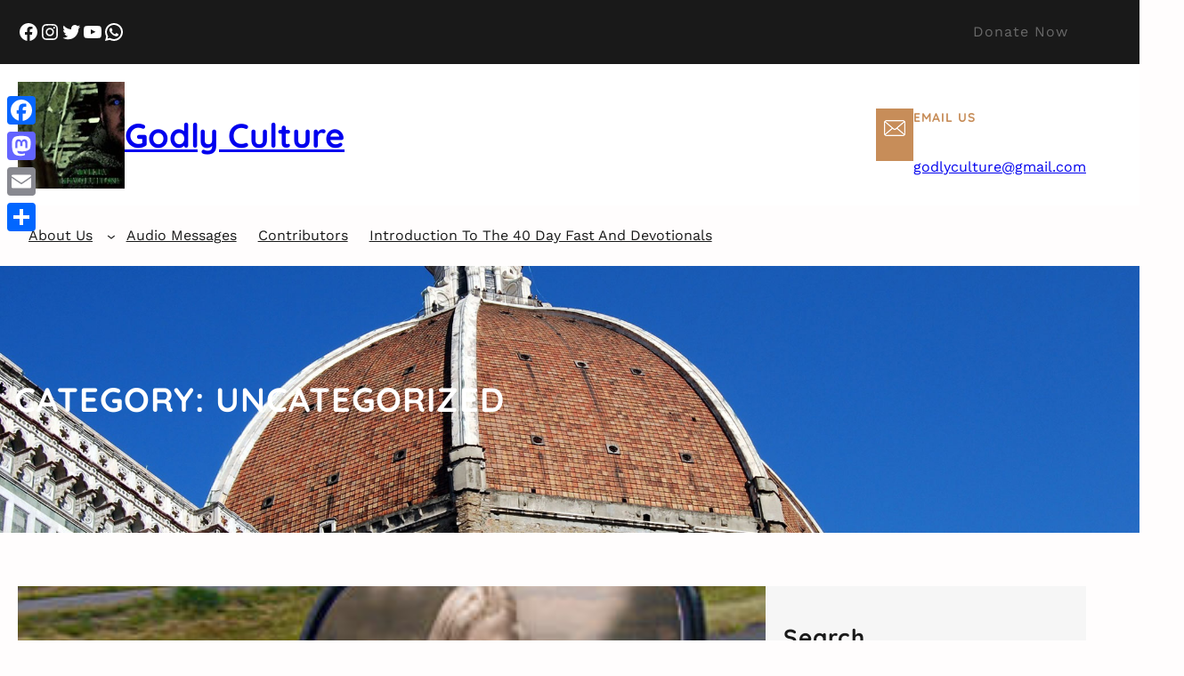

--- FILE ---
content_type: text/css
request_url: https://godlyculture.com/wp-content/themes/rejoice/style.css?ver=6.8.3
body_size: 2512
content:
/*
Theme Name: Rejoice
Theme URI: https://flythemes.net/wordpress-themes/rejoice-fse-wordpress-theme/
Author: Flythemes
Author URI: https://flythemes.net
Description: Rejoice is a versatile and modern WordPress theme specifically designed for church websites, offering seamless full-site editing capabilities that empower users to create visually stunning and highly functional online experiences. This theme is crafted with care to meet the unique needs of church communities, including features that support event management, sermons, donation integration, and customizable worship schedules. The intuitive drag-and-drop interface allows users to effortlessly build pages, while pre-designed block patterns ensure a professional appearance without requiring advanced technical skills. Rejoice is also fully responsive, ensuring a flawless display on all devices, from desktop computers to smartphones. With its WooCommerce compatibility, churches can set up online stores to sell religious items, event tickets, or other products. The theme supports multilingual setups, making it accessible to diverse congregations, and is optimized for search engines to enhance visibility and outreach. Customization is at the heart of Rejoice, with a vast array of fonts, color palettes, and layout options that allow churches to align the website with their unique identity and mission. Its clean and minimalist design focuses on showcasing important content like sermons and upcoming events, creating an engaging platform for interaction and spiritual growth. Whether for small local churches or large ministries, Rejoice is a comprehensive solution that blends style, functionality, and ease of use, ensuring that creating a meaningful online presence is both accessible and enjoyable.
Requires at least: 6.1
Tested up to: 6.7
Requires PHP: 7.2
Version: 1.0.3
License: GNU General Public License
License URI: https://www.gnu.org/licenses/gpl-3.0.en.html
Text Domain: rejoice
Tags: e-commerce, blog, one-column, two-columns, three-columns, custom-colors, custom-menu, custom-logo, editor-style, featured-images, full-site-editing, block-patterns, rtl-language-support, sticky-post, threaded-comments, right-sidebar, custom-background, wide-blocks

Rejoice is based on Underscores theme(Underscores is distributed under the terms of the GNU GPL v2 or later).
Rejoice WordPress Theme has been created by Flythemes(flythemes.net), 2025.
Rejoice WordPress Theme is released under the terms of GNU GPL
*/

a{
    -webkit-transition: all .2s ease-in-out;
    transition: all .2s ease-in-out;
}
.wp-block-navigation:not(.has-background) .wp-block-navigation__submenu-container{
    background-color: var(--wp--preset--color--white);
}

.wp-block-navigation .wp-block-navigation-item__content.wp-block-navigation-item__content{
    color: var(--wp--preset--color--secondary);
    padding: 22px 12px;
}

.wp-block-navigation .wp-block-navigation__submenu-icon svg{
    stroke: var(--wp--preset--color--secondary);
}

a:focus,
button:focus{
	outline: 2px solid blue !important;
}

.pos-relative{
    position: relative;
}

.vertical-middle img{
    vertical-align: middle;
}

.vertical-center > *{
    position: absolute;
    top: 50%;
    left: 0;
    right: 0;
    transform: translateY(-50%);
}

.shadow{
    box-shadow: rgba(99, 99, 99, 0.2) 0px 2px 8px 0px;
}

.hidden-overflow{
    overflow: hidden;
}

.banner-sub-title{
    display: inline-block;
    border-radius: 12px;
}

.section_head {
    margin-bottom: 50px;
}

h4.section_sub_title {
    color: var(--wp--preset--color--white);
    margin-bottom: 0;
    border-radius: 30px;
}

h2.section_title {
    position: relative;
    margin-bottom: 30px;
    letter-spacing: 2px;
}

.no-pesdue:before,
.no-pesdue:after{
    content: none !important;
}

.shape{
  -webkit-transform: skew(-20deg);
  transform: skew(-20deg);
}

.shape > *{
    -webkit-transform: skew(20deg);
  transform: skew(20deg);
}

.block-service{
    margin-top: -36% !important;
}

.block-service-wrap{
    background: linear-gradient(180deg, rgba(255, 255, 255, 0) 13%, rgba(255, 255, 255, 1) 13.3%);
}

@media (max-width: 600px) {
	.wp-block-media-text__content {
		padding: 0 !important;
        margin-top: 30px !important;
	}
}
@media (min-width: 600px) {
	.wp-block-media-text.has-media-on-the-right .wp-block-media-text__content {
		padding: 0 5% 0 0;
	}
	.wp-block-media-text.has-media-on-the-left .wp-block-media-text__content {
		padding: 0 0 0 5%;
	}
}

.front-newsletter{
    width: 500px;
    margin: 4rem auto 1rem;
    background-color: #ffffff;
    padding: 5px;
    border-radius: 100px;
    height: 65px;
    position: relative;
}
.front-newsletter p{
    margin: 0;
    display: flex;
    align-items: flex-start;
}
.front-newsletter p .wpcf7-form-control-wrap{
    flex-grow: 1;
}
.front-newsletter input[type="email"]{
    border-radius: 100px;
    height: 55px;
}
.front-newsletter .wpcf7-submit{
    border-radius: 100px;
    box-shadow: none;
    text-transform: uppercase;
    font-weight: 600;
    font-size: 12px;
    height: 55px;
    margin-left: 5px;
}
.front-newsletter .wpcf7-spinner{
    position: absolute;
    bottom: 0;
}

.ln-post-date{
    position: absolute;
    top: 10px;
    left: 10px;
}

/**** Footer ****/
.footer-info .wp-block-image img{
    vertical-align: middle;
}

form {
    position: relative;
}

input[type="text"],
input[type="email"],
input[type="url"],
input[type="password"],
input[type="search"],
input[type="number"],
input[type="tel"],
input[type="range"],
input[type="date"],
input[type="month"],
input[type="week"],
input[type="time"],
input[type="datetime"],
input[type="datetime-local"],
input[type="color"],
textarea,
select {
    width: 100%;
    margin: 0;
    padding: 10px 15px;
    border: 1px solid #ebebeb;
    outline: 0;
    resize: none;
    line-height: 20px;
    background: none;
    color: #000000;
    font-weight: 400;
    -webkit-box-sizing: border-box;
    -moz-box-sizing: border-box;
    box-sizing: border-box;
}

select {
    -webkit-appearance: none;
    -moz-appearance: none;
    appearance: none;
}
select::-ms-expand {
    display: none; /* hide the default arrow in ie10 and ie11 */
}

input[type="text"]:focus,
input[type="email"]:focus,
input[type="url"]:focus,
input[type="password"]:focus,
input[type="search"]:focus,
input[type="number"]:focus,
input[type="tel"]:focus,
input[type="range"]:focus,
input[type="date"]:focus,
input[type="month"]:focus,
input[type="week"]:focus,
input[type="time"]:focus,
input[type="datetime"]:focus,
input[type="datetime-local"]:focus,
input[type="color"]:focus,
textarea:focus,
select:focus {
    border-color: var(--wp--preset--color--primary);
}

button,
html input[type="button"],
input[type="reset"],
input[type="submit"] {
    -webkit-appearance: button;
    -moz-appearance: button;
    appearance: button;
    cursor: pointer;
    border: none;
    outline: none;
    padding: 12px 20px;
    -webkit-transition: all 0.3s ease-in-out;
    transition: all 0.3s ease-in-out;
    background-color: var(--wp--preset--color--primary);
    color: #ffffff;
}
html input[type="button"],
input[type="reset"],
input[type="submit"] {
    text-align: center;
    letter-spacing: 2px;
}

.wpcf7-form label {
    display: block;
    text-transform: uppercase;
    font-size: 12px;
    margin: 0 0 8px;
    color: #000000;
    font-weight: 700;
}

.form-group {
    margin-bottom: 20px;
}

.form-group p{
    margin: 0;
}

.form-group.half {
    width: 48%;
    margin-right: 4%;
    float: left;
}

.form-group.half.last {
    margin-right: 0;
}

.form-group.third {
    width: 32%;
    margin-right: 2%;
    float: left;
}

.form-group.third.last {
    margin-right: 0;
}

.form-group.fourth {
    width: 23.5%;
    margin-right: 2%;
    float: left;
}

.form-group.fourth.last {
    margin-right: 0;
}

/* --- Block Media Quries
-------------------------------------------------------- */
/* --- > Media Queries
-------------------------------------------------------- */
/* --- > 999px
-------------------------------------------------------- */
@media screen and (max-width:999px) {
    .wp-block-navigation__responsive-container,
    .wp-block-navigation__responsive-container .wp-block-navigation__responsive-container-content{
        display: none;
    }

    .wp-block-navigation__responsive-container-close,
    .wp-block-navigation__responsive-container-open{
        background: var(--wp--preset--color--primary);
    }

    .wp-block-navigation__responsive-container-close svg,
    .wp-block-navigation__responsive-container-open svg{
        width: 42px;
        height: 42px;
    }
    
    .wp-block-navigation__responsive-container-open svg path,
    .wp-block-navigation__responsive-container-close svg path{
        fill: var(--wp--preset--color--white);
    }

    .wp-block-navigation__responsive-container-close{
        top: 20px;
        right: 20px;
    }

    .wp-block-navigation__responsive-container-open:not(.always-shown){
        display: block;
    }

    .wp-block-navigation__responsive-container:not(.hidden-by-default):not(.is-menu-open) {
        display: none; 
    }

    .wp-block-navigation__responsive-container.is-menu-open .wp-block-navigation__responsive-container-content{
        padding: 1.5em;
    }

    .wp-block-navigation .wp-block-navigation__responsive-container-content ul.wp-block-navigation__container {
        width: 100%;
        gap: 0 !important;
        border-bottom: none;
    }
    .wp-block-navigation .wp-block-navigation__responsive-container-content ul.wp-block-navigation__container li.wp-block-navigation-item {
        width: 100%;
        gap: 0 !important;
        border: none !important;
    }
    .wp-block-navigation .wp-block-navigation__responsive-container-content ul.wp-block-navigation__container li.wp-block-navigation-item a {
        width: calc( 100% - 48px );
        padding: 12px 24px 12px;
        line-height: 30px;
    }

    /*
    * Submenu Css
    */

    .wp-block-navigation .wp-block-navigation__responsive-container-content ul.wp-block-navigation__container li.wp-block-navigation-item .wp-block-navigation__submenu-icon {
        display: block !important;
        margin-left: 15px;
        padding: 3px 10px;
        float: right;
        font-size: 19px;
        line-height: 1;
        position: absolute;
        right: 0;
        top: 0;
        height: 42px;
        width: 42px;
    }
    .wp-block-navigation .wp-block-navigation__responsive-container-content ul.wp-block-navigation__container li.wp-block-navigation-item .wp-block-navigation__submenu-icon svg {
        stroke: var(--wp--preset--color--secondary);
        display: block;
        width: 30px;
        height: 13px;
        margin: 0 !important;
        padding: 0 !important;
    }
    .wp-block-navigation .wp-block-navigation__responsive-container-content ul.wp-block-navigation__container li.wp-block-navigation-item ul.wp-block-navigation__submenu-container {
        width: 100%;
        gap: 0;
        margin: 0;
        padding: 0;
        display: none;
        box-shadow: none;
    }
    .wp-block-navigation .wp-block-navigation__responsive-container-content ul.wp-block-navigation__container li.wp-block-navigation-item ul.wp-block-navigation__submenu-container li.wp-block-navigation-item a {
        padding-left: 35px;
    }
    .wp-block-navigation .wp-block-navigation__responsive-container-content ul.wp-block-navigation__container li.wp-block-navigation-item .wp-block-navigation-submenu__toggle[aria-expanded=true] + ul.wp-block-navigation__submenu-container {
        display: block;
        margin: 0;
        padding: 0;
    }
}